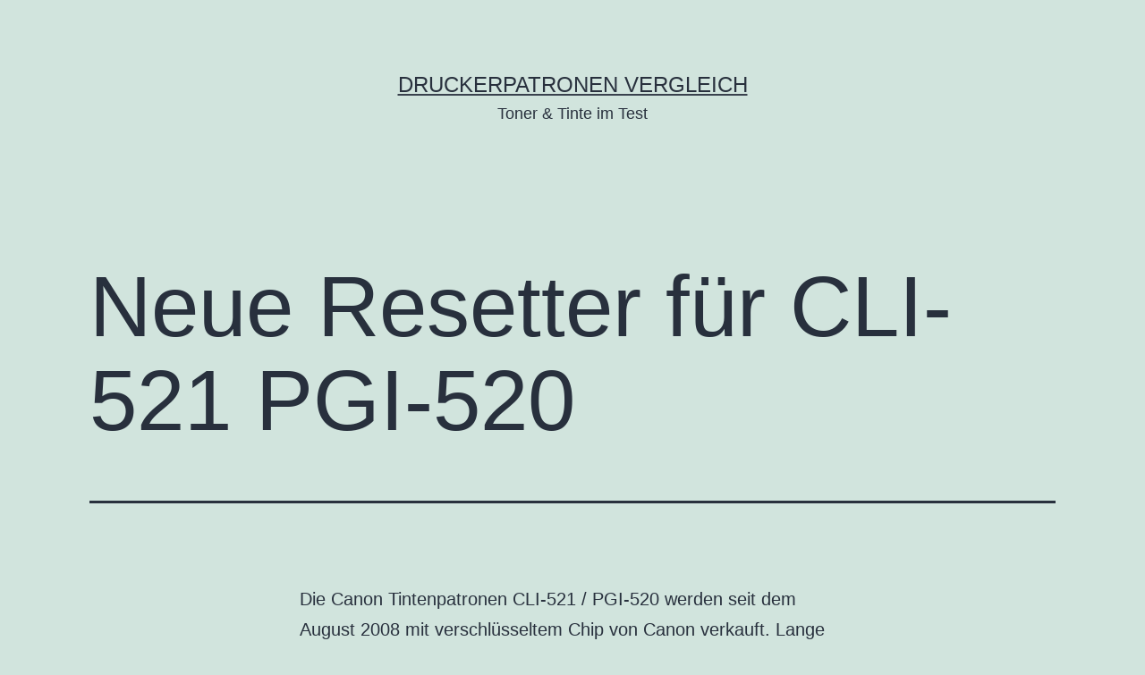

--- FILE ---
content_type: text/html; charset=UTF-8
request_url: https://www.druckerpatronen-vergleich.de/neue-resetter-cli-521-pgi-520/
body_size: 11676
content:
<!doctype html>
<html lang="de" prefix="og: https://ogp.me/ns#">
<head>
	<meta charset="UTF-8"/>
	<meta name="viewport" content="width=device-width, initial-scale=1.0"/>
	
<!-- Suchmaschinen-Optimierung durch Rank Math PRO - https://rankmath.com/ -->
<title>Neue Resetter für CLI-521 PGI-520 - Druckerpatronen Vergleich</title>
<meta name="description" content="Die Canon Tintenpatronen CLI-521 / PGI-520 werden seit dem August 2008 mit verschlüsseltem Chip von Canon verkauft. Lange Zeit gab es keine Nachbauten bzw."/>
<meta name="robots" content="index, follow, max-snippet:-1, max-video-preview:-1, max-image-preview:large"/>
<link rel="canonical" href="https://www.druckerpatronen-vergleich.de/neue-resetter-cli-521-pgi-520/"/>
<meta property="og:locale" content="de_DE"/>
<meta property="og:type" content="article"/>
<meta property="og:title" content="Neue Resetter für CLI-521 PGI-520 - Druckerpatronen Vergleich"/>
<meta property="og:description" content="Die Canon Tintenpatronen CLI-521 / PGI-520 werden seit dem August 2008 mit verschlüsseltem Chip von Canon verkauft. Lange Zeit gab es keine Nachbauten bzw."/>
<meta property="og:url" content="https://www.druckerpatronen-vergleich.de/neue-resetter-cli-521-pgi-520/"/>
<meta property="og:site_name" content="Druckerpatronen Vergleich"/>
<meta property="article:tag" content="canon"/>
<meta property="article:tag" content="CLI-521"/>
<meta property="article:tag" content="PGI-520"/>
<meta property="article:tag" content="Resetter"/>
<meta property="article:tag" content="tintenpatronen"/>
<meta property="article:section" content="Allgemein"/>
<meta property="article:published_time" content="2009-12-11T12:03:50+01:00"/>
<meta name="twitter:card" content="summary_large_image"/>
<meta name="twitter:title" content="Neue Resetter für CLI-521 PGI-520 - Druckerpatronen Vergleich"/>
<meta name="twitter:description" content="Die Canon Tintenpatronen CLI-521 / PGI-520 werden seit dem August 2008 mit verschlüsseltem Chip von Canon verkauft. Lange Zeit gab es keine Nachbauten bzw."/>
<meta name="twitter:label1" content="Verfasst von"/>
<meta name="twitter:data1" content="Max"/>
<meta name="twitter:label2" content="Lesedauer"/>
<meta name="twitter:data2" content="Weniger als eine Minute"/>
<script type="application/ld+json" class="rank-math-schema">{"@context":"https://schema.org","@graph":[{"@type":["Person","Organization"],"@id":"https://www.druckerpatronen-vergleich.de/#person","name":"Druckerpatronen Vergleich"},{"@type":"WebSite","@id":"https://www.druckerpatronen-vergleich.de/#website","url":"https://www.druckerpatronen-vergleich.de","name":"Druckerpatronen Vergleich","publisher":{"@id":"https://www.druckerpatronen-vergleich.de/#person"},"inLanguage":"de"},{"@type":"WebPage","@id":"https://www.druckerpatronen-vergleich.de/neue-resetter-cli-521-pgi-520/#webpage","url":"https://www.druckerpatronen-vergleich.de/neue-resetter-cli-521-pgi-520/","name":"Neue Resetter f\u00fcr CLI-521 PGI-520 - Druckerpatronen Vergleich","datePublished":"2009-12-11T12:03:50+01:00","dateModified":"2009-12-11T12:03:50+01:00","isPartOf":{"@id":"https://www.druckerpatronen-vergleich.de/#website"},"inLanguage":"de"},{"@type":"Person","@id":"https://www.druckerpatronen-vergleich.de/author/max/","name":"Max","url":"https://www.druckerpatronen-vergleich.de/author/max/","image":{"@type":"ImageObject","@id":"https://secure.gravatar.com/avatar/?s=96&amp;d=blank&amp;r=g","url":"https://secure.gravatar.com/avatar/?s=96&amp;d=blank&amp;r=g","caption":"Max","inLanguage":"de"}},{"@type":"BlogPosting","headline":"Neue Resetter f\u00fcr CLI-521 PGI-520 - Druckerpatronen Vergleich","datePublished":"2009-12-11T12:03:50+01:00","dateModified":"2009-12-11T12:03:50+01:00","articleSection":"Allgemein, Tinte","author":{"@id":"https://www.druckerpatronen-vergleich.de/author/max/","name":"Max"},"publisher":{"@id":"https://www.druckerpatronen-vergleich.de/#person"},"description":"Die Canon Tintenpatronen CLI-521 / PGI-520 werden seit dem August 2008 mit verschl\u00fcsseltem Chip von Canon verkauft. Lange Zeit gab es keine Nachbauten bzw.","name":"Neue Resetter f\u00fcr CLI-521 PGI-520 - Druckerpatronen Vergleich","@id":"https://www.druckerpatronen-vergleich.de/neue-resetter-cli-521-pgi-520/#richSnippet","isPartOf":{"@id":"https://www.druckerpatronen-vergleich.de/neue-resetter-cli-521-pgi-520/#webpage"},"inLanguage":"de","mainEntityOfPage":{"@id":"https://www.druckerpatronen-vergleich.de/neue-resetter-cli-521-pgi-520/#webpage"}}]}</script>
<!-- /Rank Math WordPress SEO Plugin -->

<link rel="alternate" type="application/rss+xml" title="Druckerpatronen Vergleich &raquo; Feed" href="https://www.druckerpatronen-vergleich.de/feed/"/>
<link rel="alternate" type="application/rss+xml" title="Druckerpatronen Vergleich &raquo; Kommentar-Feed" href="https://www.druckerpatronen-vergleich.de/comments/feed/"/>
<link rel="alternate" title="oEmbed (JSON)" type="application/json+oembed" href="https://www.druckerpatronen-vergleich.de/wp-json/oembed/1.0/embed?url=https%3A%2F%2Fwww.druckerpatronen-vergleich.de%2Fneue-resetter-cli-521-pgi-520%2F"/>
<link rel="alternate" title="oEmbed (XML)" type="text/xml+oembed" href="https://www.druckerpatronen-vergleich.de/wp-json/oembed/1.0/embed?url=https%3A%2F%2Fwww.druckerpatronen-vergleich.de%2Fneue-resetter-cli-521-pgi-520%2F&#038;format=xml"/>
<style id='wp-img-auto-sizes-contain-inline-css'>img:is([sizes=auto i],[sizes^="auto," i]){contain-intrinsic-size:3000px 1500px}</style>
<style id='wp-emoji-styles-inline-css'>img.wp-smiley,img.emoji{display:inline!important;border:none!important;box-shadow:none!important;height:1em!important;width:1em!important;margin:0 .07em!important;vertical-align:-.1em!important;background:none!important;padding:0!important}</style>
<style id='wp-block-library-inline-css'>:root{--wp-block-synced-color:#7a00df;--wp-block-synced-color--rgb:122 , 0 , 223;--wp-bound-block-color:var(--wp-block-synced-color);--wp-editor-canvas-background:#ddd;--wp-admin-theme-color:#007cba;--wp-admin-theme-color--rgb:0 , 124 , 186;--wp-admin-theme-color-darker-10:#006ba1;--wp-admin-theme-color-darker-10--rgb:0 , 107 , 160.5;--wp-admin-theme-color-darker-20:#005a87;--wp-admin-theme-color-darker-20--rgb:0 , 90 , 135;--wp-admin-border-width-focus:2px}@media (min-resolution:192dpi){:root{--wp-admin-border-width-focus:1.5px}}.wp-element-button{cursor:pointer}:root .has-very-light-gray-background-color{background-color:#eee}:root .has-very-dark-gray-background-color{background-color:#313131}:root .has-very-light-gray-color{color:#eee}:root .has-very-dark-gray-color{color:#313131}:root .has-vivid-green-cyan-to-vivid-cyan-blue-gradient-background{background:linear-gradient(135deg,#00d084,#0693e3)}:root .has-purple-crush-gradient-background{background:linear-gradient(135deg,#34e2e4,#4721fb 50%,#ab1dfe)}:root .has-hazy-dawn-gradient-background{background:linear-gradient(135deg,#faaca8,#dad0ec)}:root .has-subdued-olive-gradient-background{background:linear-gradient(135deg,#fafae1,#67a671)}:root .has-atomic-cream-gradient-background{background:linear-gradient(135deg,#fdd79a,#004a59)}:root .has-nightshade-gradient-background{background:linear-gradient(135deg,#330968,#31cdcf)}:root .has-midnight-gradient-background{background:linear-gradient(135deg,#020381,#2874fc)}:root{--wp--preset--font-size--normal:16px;--wp--preset--font-size--huge:42px}.has-regular-font-size{font-size:1em}.has-larger-font-size{font-size:2.625em}.has-normal-font-size{font-size:var(--wp--preset--font-size--normal)}.has-huge-font-size{font-size:var(--wp--preset--font-size--huge)}.has-text-align-center{text-align:center}.has-text-align-left{text-align:left}.has-text-align-right{text-align:right}.has-fit-text{white-space:nowrap!important}#end-resizable-editor-section{display:none}.aligncenter{clear:both}.items-justified-left{justify-content:flex-start}.items-justified-center{justify-content:center}.items-justified-right{justify-content:flex-end}.items-justified-space-between{justify-content:space-between}.screen-reader-text{border:0;clip-path:inset(50%);height:1px;margin:-1px;overflow:hidden;padding:0;position:absolute;width:1px;word-wrap:normal!important}.screen-reader-text:focus{background-color:#ddd;clip-path:none;color:#444;display:block;font-size:1em;height:auto;left:5px;line-height:normal;padding:15px 23px 14px;text-decoration:none;top:5px;width:auto;z-index:100000}html :where(.has-border-color){border-style:solid}html :where([style*=border-top-color]){border-top-style:solid}html :where([style*=border-right-color]){border-right-style:solid}html :where([style*=border-bottom-color]){border-bottom-style:solid}html :where([style*=border-left-color]){border-left-style:solid}html :where([style*=border-width]){border-style:solid}html :where([style*=border-top-width]){border-top-style:solid}html :where([style*=border-right-width]){border-right-style:solid}html :where([style*=border-bottom-width]){border-bottom-style:solid}html :where([style*=border-left-width]){border-left-style:solid}html :where(img[class*=wp-image-]){height:auto;max-width:100%}:where(figure){margin:0 0 1em}html :where(.is-position-sticky){--wp-admin--admin-bar--position-offset:var(--wp-admin--admin-bar--height,0)}@media screen and (max-width:600px){html :where(.is-position-sticky){--wp-admin--admin-bar--position-offset:0}}</style><style id='global-styles-inline-css'>:root{--wp--preset--aspect-ratio--square:1;--wp--preset--aspect-ratio--4-3: 4/3;--wp--preset--aspect-ratio--3-4: 3/4;--wp--preset--aspect-ratio--3-2: 3/2;--wp--preset--aspect-ratio--2-3: 2/3;--wp--preset--aspect-ratio--16-9: 16/9;--wp--preset--aspect-ratio--9-16: 9/16;--wp--preset--color--black:#000;--wp--preset--color--cyan-bluish-gray:#abb8c3;--wp--preset--color--white:#fff;--wp--preset--color--pale-pink:#f78da7;--wp--preset--color--vivid-red:#cf2e2e;--wp--preset--color--luminous-vivid-orange:#ff6900;--wp--preset--color--luminous-vivid-amber:#fcb900;--wp--preset--color--light-green-cyan:#7bdcb5;--wp--preset--color--vivid-green-cyan:#00d084;--wp--preset--color--pale-cyan-blue:#8ed1fc;--wp--preset--color--vivid-cyan-blue:#0693e3;--wp--preset--color--vivid-purple:#9b51e0;--wp--preset--color--dark-gray:#28303d;--wp--preset--color--gray:#39414d;--wp--preset--color--green:#d1e4dd;--wp--preset--color--blue:#d1dfe4;--wp--preset--color--purple:#d1d1e4;--wp--preset--color--red:#e4d1d1;--wp--preset--color--orange:#e4dad1;--wp--preset--color--yellow:#eeeadd;--wp--preset--gradient--vivid-cyan-blue-to-vivid-purple:linear-gradient(135deg,#0693e3 0%,#9b51e0 100%);--wp--preset--gradient--light-green-cyan-to-vivid-green-cyan:linear-gradient(135deg,#7adcb4 0%,#00d082 100%);--wp--preset--gradient--luminous-vivid-amber-to-luminous-vivid-orange:linear-gradient(135deg,#fcb900 0%,#ff6900 100%);--wp--preset--gradient--luminous-vivid-orange-to-vivid-red:linear-gradient(135deg,#ff6900 0%,#cf2e2e 100%);--wp--preset--gradient--very-light-gray-to-cyan-bluish-gray:linear-gradient(135deg,#eee 0%,#a9b8c3 100%);--wp--preset--gradient--cool-to-warm-spectrum:linear-gradient(135deg,#4aeadc 0%,#9778d1 20%,#cf2aba 40%,#ee2c82 60%,#fb6962 80%,#fef84c 100%);--wp--preset--gradient--blush-light-purple:linear-gradient(135deg,#ffceec 0%,#9896f0 100%);--wp--preset--gradient--blush-bordeaux:linear-gradient(135deg,#fecda5 0%,#fe2d2d 50%,#6b003e 100%);--wp--preset--gradient--luminous-dusk:linear-gradient(135deg,#ffcb70 0%,#c751c0 50%,#4158d0 100%);--wp--preset--gradient--pale-ocean:linear-gradient(135deg,#fff5cb 0%,#b6e3d4 50%,#33a7b5 100%);--wp--preset--gradient--electric-grass:linear-gradient(135deg,#caf880 0%,#71ce7e 100%);--wp--preset--gradient--midnight:linear-gradient(135deg,#020381 0%,#2874fc 100%);--wp--preset--gradient--purple-to-yellow:linear-gradient(160deg,#d1d1e4 0%,#eeeadd 100%);--wp--preset--gradient--yellow-to-purple:linear-gradient(160deg,#eeeadd 0%,#d1d1e4 100%);--wp--preset--gradient--green-to-yellow:linear-gradient(160deg,#d1e4dd 0%,#eeeadd 100%);--wp--preset--gradient--yellow-to-green:linear-gradient(160deg,#eeeadd 0%,#d1e4dd 100%);--wp--preset--gradient--red-to-yellow:linear-gradient(160deg,#e4d1d1 0%,#eeeadd 100%);--wp--preset--gradient--yellow-to-red:linear-gradient(160deg,#eeeadd 0%,#e4d1d1 100%);--wp--preset--gradient--purple-to-red:linear-gradient(160deg,#d1d1e4 0%,#e4d1d1 100%);--wp--preset--gradient--red-to-purple:linear-gradient(160deg,#e4d1d1 0%,#d1d1e4 100%);--wp--preset--font-size--small:18px;--wp--preset--font-size--medium:20px;--wp--preset--font-size--large:24px;--wp--preset--font-size--x-large:42px;--wp--preset--font-size--extra-small:16px;--wp--preset--font-size--normal:20px;--wp--preset--font-size--extra-large:40px;--wp--preset--font-size--huge:96px;--wp--preset--font-size--gigantic:144px;--wp--preset--spacing--20:.44rem;--wp--preset--spacing--30:.67rem;--wp--preset--spacing--40:1rem;--wp--preset--spacing--50:1.5rem;--wp--preset--spacing--60:2.25rem;--wp--preset--spacing--70:3.38rem;--wp--preset--spacing--80:5.06rem;--wp--preset--shadow--natural:6px 6px 9px rgba(0,0,0,.2);--wp--preset--shadow--deep:12px 12px 50px rgba(0,0,0,.4);--wp--preset--shadow--sharp:6px 6px 0 rgba(0,0,0,.2);--wp--preset--shadow--outlined:6px 6px 0 -3px #fff , 6px 6px #000;--wp--preset--shadow--crisp:6px 6px 0 #000}:where(.is-layout-flex){gap:.5em}:where(.is-layout-grid){gap:.5em}body .is-layout-flex{display:flex}.is-layout-flex{flex-wrap:wrap;align-items:center}.is-layout-flex > :is(*, div){margin:0}body .is-layout-grid{display:grid}.is-layout-grid > :is(*, div){margin:0}:where(.wp-block-columns.is-layout-flex){gap:2em}:where(.wp-block-columns.is-layout-grid){gap:2em}:where(.wp-block-post-template.is-layout-flex){gap:1.25em}:where(.wp-block-post-template.is-layout-grid){gap:1.25em}.has-black-color{color:var(--wp--preset--color--black)!important}.has-cyan-bluish-gray-color{color:var(--wp--preset--color--cyan-bluish-gray)!important}.has-white-color{color:var(--wp--preset--color--white)!important}.has-pale-pink-color{color:var(--wp--preset--color--pale-pink)!important}.has-vivid-red-color{color:var(--wp--preset--color--vivid-red)!important}.has-luminous-vivid-orange-color{color:var(--wp--preset--color--luminous-vivid-orange)!important}.has-luminous-vivid-amber-color{color:var(--wp--preset--color--luminous-vivid-amber)!important}.has-light-green-cyan-color{color:var(--wp--preset--color--light-green-cyan)!important}.has-vivid-green-cyan-color{color:var(--wp--preset--color--vivid-green-cyan)!important}.has-pale-cyan-blue-color{color:var(--wp--preset--color--pale-cyan-blue)!important}.has-vivid-cyan-blue-color{color:var(--wp--preset--color--vivid-cyan-blue)!important}.has-vivid-purple-color{color:var(--wp--preset--color--vivid-purple)!important}.has-black-background-color{background-color:var(--wp--preset--color--black)!important}.has-cyan-bluish-gray-background-color{background-color:var(--wp--preset--color--cyan-bluish-gray)!important}.has-white-background-color{background-color:var(--wp--preset--color--white)!important}.has-pale-pink-background-color{background-color:var(--wp--preset--color--pale-pink)!important}.has-vivid-red-background-color{background-color:var(--wp--preset--color--vivid-red)!important}.has-luminous-vivid-orange-background-color{background-color:var(--wp--preset--color--luminous-vivid-orange)!important}.has-luminous-vivid-amber-background-color{background-color:var(--wp--preset--color--luminous-vivid-amber)!important}.has-light-green-cyan-background-color{background-color:var(--wp--preset--color--light-green-cyan)!important}.has-vivid-green-cyan-background-color{background-color:var(--wp--preset--color--vivid-green-cyan)!important}.has-pale-cyan-blue-background-color{background-color:var(--wp--preset--color--pale-cyan-blue)!important}.has-vivid-cyan-blue-background-color{background-color:var(--wp--preset--color--vivid-cyan-blue)!important}.has-vivid-purple-background-color{background-color:var(--wp--preset--color--vivid-purple)!important}.has-black-border-color{border-color:var(--wp--preset--color--black)!important}.has-cyan-bluish-gray-border-color{border-color:var(--wp--preset--color--cyan-bluish-gray)!important}.has-white-border-color{border-color:var(--wp--preset--color--white)!important}.has-pale-pink-border-color{border-color:var(--wp--preset--color--pale-pink)!important}.has-vivid-red-border-color{border-color:var(--wp--preset--color--vivid-red)!important}.has-luminous-vivid-orange-border-color{border-color:var(--wp--preset--color--luminous-vivid-orange)!important}.has-luminous-vivid-amber-border-color{border-color:var(--wp--preset--color--luminous-vivid-amber)!important}.has-light-green-cyan-border-color{border-color:var(--wp--preset--color--light-green-cyan)!important}.has-vivid-green-cyan-border-color{border-color:var(--wp--preset--color--vivid-green-cyan)!important}.has-pale-cyan-blue-border-color{border-color:var(--wp--preset--color--pale-cyan-blue)!important}.has-vivid-cyan-blue-border-color{border-color:var(--wp--preset--color--vivid-cyan-blue)!important}.has-vivid-purple-border-color{border-color:var(--wp--preset--color--vivid-purple)!important}.has-vivid-cyan-blue-to-vivid-purple-gradient-background{background:var(--wp--preset--gradient--vivid-cyan-blue-to-vivid-purple)!important}.has-light-green-cyan-to-vivid-green-cyan-gradient-background{background:var(--wp--preset--gradient--light-green-cyan-to-vivid-green-cyan)!important}.has-luminous-vivid-amber-to-luminous-vivid-orange-gradient-background{background:var(--wp--preset--gradient--luminous-vivid-amber-to-luminous-vivid-orange)!important}.has-luminous-vivid-orange-to-vivid-red-gradient-background{background:var(--wp--preset--gradient--luminous-vivid-orange-to-vivid-red)!important}.has-very-light-gray-to-cyan-bluish-gray-gradient-background{background:var(--wp--preset--gradient--very-light-gray-to-cyan-bluish-gray)!important}.has-cool-to-warm-spectrum-gradient-background{background:var(--wp--preset--gradient--cool-to-warm-spectrum)!important}.has-blush-light-purple-gradient-background{background:var(--wp--preset--gradient--blush-light-purple)!important}.has-blush-bordeaux-gradient-background{background:var(--wp--preset--gradient--blush-bordeaux)!important}.has-luminous-dusk-gradient-background{background:var(--wp--preset--gradient--luminous-dusk)!important}.has-pale-ocean-gradient-background{background:var(--wp--preset--gradient--pale-ocean)!important}.has-electric-grass-gradient-background{background:var(--wp--preset--gradient--electric-grass)!important}.has-midnight-gradient-background{background:var(--wp--preset--gradient--midnight)!important}.has-small-font-size{font-size:var(--wp--preset--font-size--small)!important}.has-medium-font-size{font-size:var(--wp--preset--font-size--medium)!important}.has-large-font-size{font-size:var(--wp--preset--font-size--large)!important}.has-x-large-font-size{font-size:var(--wp--preset--font-size--x-large)!important}</style>

<style id='classic-theme-styles-inline-css'>.wp-block-button__link{color:#fff;background-color:#32373c;border-radius:9999px;box-shadow:none;text-decoration:none;padding:calc(.667em + 2px) calc(1.333em + 2px);font-size:1.125em}.wp-block-file__button{background:#32373c;color:#fff;text-decoration:none}</style>
<style id='twenty-twenty-one-custom-color-overrides-css' media='all'></style>
<link rel='stylesheet' id='twenty-twenty-one-style-css' href='https://www.druckerpatronen-vergleich.de/wp-content/themes/twentytwentyone/A.style.css,qver=2.7.pagespeed.cf.APunkKE2dg.css' media='all'/>
<link rel='stylesheet' id='twenty-twenty-one-print-style-css' href='https://www.druckerpatronen-vergleich.de/wp-content/themes/twentytwentyone/assets/css/A.print.css,qver=2.7.pagespeed.cf.qVAzrlg_OG.css' media='print'/>
<link rel="https://api.w.org/" href="https://www.druckerpatronen-vergleich.de/wp-json/"/><link rel="alternate" title="JSON" type="application/json" href="https://www.druckerpatronen-vergleich.de/wp-json/wp/v2/posts/1245"/><link rel="EditURI" type="application/rsd+xml" title="RSD" href="https://www.druckerpatronen-vergleich.de/xmlrpc.php?rsd"/>
<meta name="generator" content="WordPress 6.9"/>
<link rel='shortlink' href='https://www.druckerpatronen-vergleich.de/?p=1245'/>
</head>

<body class="wp-singular post-template-default single single-post postid-1245 single-format-standard wp-embed-responsive wp-theme-twentytwentyone is-light-theme no-js singular">
<div id="page" class="site">
	<a class="skip-link screen-reader-text" href="#content">
		Zum Inhalt springen	</a>

	
<header id="masthead" class="site-header has-title-and-tagline">

	

<div class="site-branding">

	
						<p class="site-title"><a href="https://www.druckerpatronen-vergleich.de/" rel="home">Druckerpatronen Vergleich</a></p>
			
			<p class="site-description">
			Toner &amp; Tinte im Test		</p>
	</div><!-- .site-branding -->
	

</header><!-- #masthead -->

	<div id="content" class="site-content">
		<div id="primary" class="content-area">
			<main id="main" class="site-main">

<article id="post-1245" class="post-1245 post type-post status-publish format-standard hentry category-allgemein category-tinte tag-canon tag-cli-521 tag-pgi-520 tag-resetter tag-tintenpatronen entry">

	<header class="entry-header alignwide">
		<h1 class="entry-title">Neue Resetter für CLI-521 PGI-520</h1>			</header><!-- .entry-header -->

	<div class="entry-content">
		<p>Die Canon Tintenpatronen CLI-521 / PGI-520 werden seit dem August 2008 mit verschlüsseltem Chip von Canon verkauft. Lange Zeit gab es keine Nachbauten bzw. Resetter. Seit heute hat sich dies geändert, da der Schweizer Tintenspezialist Peach einen funktionierenden Resetter für die Druckerpatronen auf den Markt gebracht hat. In einem ersten kurzen Test funktionierte das Zurücksetzen der Patronen fehlerfrei. Die neuen Resetter sollen in den nächsten Wochen in den Onlineshops auftauchen.</p>
	</div><!-- .entry-content -->

	<footer class="entry-footer default-max-width">
		<div class="posted-by"><span class="posted-on">Veröffentlicht am <time class="entry-date published updated" datetime="2009-12-11T12:03:50+01:00">11. Dezember 2009</time></span><span class="byline">Von <a href="https://www.druckerpatronen-vergleich.de/author/max/" rel="author">Max</a></span></div><div class="post-taxonomies"><span class="cat-links">Kategorisiert als <a href="https://www.druckerpatronen-vergleich.de/category/allgemein/" rel="category tag">Allgemein</a>, <a href="https://www.druckerpatronen-vergleich.de/category/tinte/" rel="category tag">Tinte</a> </span><span class="tags-links">Verschlagwortet mit <a href="https://www.druckerpatronen-vergleich.de/tag/canon/" rel="tag">canon</a>, <a href="https://www.druckerpatronen-vergleich.de/tag/cli-521/" rel="tag">CLI-521</a>, <a href="https://www.druckerpatronen-vergleich.de/tag/pgi-520/" rel="tag">PGI-520</a>, <a href="https://www.druckerpatronen-vergleich.de/tag/resetter/" rel="tag">Resetter</a>, <a href="https://www.druckerpatronen-vergleich.de/tag/tintenpatronen/" rel="tag">tintenpatronen</a></span></div>	</footer><!-- .entry-footer -->

				
</article><!-- #post-1245 -->

	<nav class="navigation post-navigation" aria-label="Beiträge">
		<h2 class="screen-reader-text">Beitragsnavigation</h2>
		<div class="nav-links"><div class="nav-previous"><a href="https://www.druckerpatronen-vergleich.de/ricoh-multifunktionsdrucker-aficio-sp-1100s/" rel="prev"><p class="meta-nav"><svg class="svg-icon" width="24" height="24" aria-hidden="true" role="img" focusable="false" viewBox="0 0 24 24" fill="none" xmlns="http://www.w3.org/2000/svg"><path fill-rule="evenodd" clip-rule="evenodd" d="M20 13v-2H8l4-4-1-2-7 7 7 7 1-2-4-4z" fill="currentColor"/></svg>Vorheriger Beitrag</p><p class="post-title">Ricoh Multifunktionsdrucker Aficio SP 1100S</p></a></div><div class="nav-next"><a href="https://www.druckerpatronen-vergleich.de/blaue-engel-fur-lexmark-drucker/" rel="next"><p class="meta-nav">Nächster Beitrag<svg class="svg-icon" width="24" height="24" aria-hidden="true" role="img" focusable="false" viewBox="0 0 24 24" fill="none" xmlns="http://www.w3.org/2000/svg"><path fill-rule="evenodd" clip-rule="evenodd" d="m4 13v-2h12l-4-4 1-2 7 7-7 7-1-2 4-4z" fill="currentColor"/></svg></p><p class="post-title">Blaue Engel für Lexmark Drucker</p></a></div></div>
	</nav>			</main><!-- #main -->
		</div><!-- #primary -->
	</div><!-- #content -->

	
	<aside class="widget-area">
		<section id="search-2" class="widget widget_search"><form role="search" method="get" class="search-form" action="https://www.druckerpatronen-vergleich.de/">
	<label for="search-form-1">Suchen …</label>
	<input type="search" id="search-form-1" class="search-field" value="" name="s"/>
	<input type="submit" class="search-submit" value="Suchen"/>
</form>
</section><section id="text-2" class="widget widget_text"><h2 class="widget-title">Über</h2>			<div class="textwidget"><img src="[data-uri]">

Druckerpatronen Vergleich
Toner & Tinte im Test. Sie wollen Druckkosten senken? </div>
		</section><section id="categories-2" class="widget widget_categories"><h2 class="widget-title">Kategorien</h2><nav aria-label="Kategorien">
			<ul>
					<li class="cat-item cat-item-1"><a href="https://www.druckerpatronen-vergleich.de/category/allgemein/">Allgemein</a>
</li>
	<li class="cat-item cat-item-2"><a href="https://www.druckerpatronen-vergleich.de/category/drucker-probleme/">Drucker Probleme</a>
</li>
	<li class="cat-item cat-item-3"><a href="https://www.druckerpatronen-vergleich.de/category/druckerhersteller/">Druckerhersteller</a>
</li>
	<li class="cat-item cat-item-4"><a href="https://www.druckerpatronen-vergleich.de/category/druckerpatronen-2/">Druckerpatronen</a>
</li>
	<li class="cat-item cat-item-5"><a href="https://www.druckerpatronen-vergleich.de/category/farblaserdrucker/">Farblaserdrucker</a>
</li>
	<li class="cat-item cat-item-6"><a href="https://www.druckerpatronen-vergleich.de/category/green-it/">Green IT</a>
</li>
	<li class="cat-item cat-item-7"><a href="https://www.druckerpatronen-vergleich.de/category/hardware/">Hardware</a>
</li>
	<li class="cat-item cat-item-8"><a href="https://www.druckerpatronen-vergleich.de/category/laserdrucker/">Laserdrucker</a>
</li>
	<li class="cat-item cat-item-9"><a href="https://www.druckerpatronen-vergleich.de/category/multifunktionsdrucker/">Multifunktionsdrucker</a>
</li>
	<li class="cat-item cat-item-19"><a href="https://www.druckerpatronen-vergleich.de/category/toner/original-toner/">Original Toner</a>
</li>
	<li class="cat-item cat-item-10"><a href="https://www.druckerpatronen-vergleich.de/category/preise/">Preise</a>
</li>
	<li class="cat-item cat-item-11"><a href="https://www.druckerpatronen-vergleich.de/category/software/">Software</a>
</li>
	<li class="cat-item cat-item-12"><a href="https://www.druckerpatronen-vergleich.de/category/tinte/">Tinte</a>
</li>
	<li class="cat-item cat-item-13"><a href="https://www.druckerpatronen-vergleich.de/category/tinte/tinte-kompatibel/">Tinte Kompatibel</a>
</li>
	<li class="cat-item cat-item-14"><a href="https://www.druckerpatronen-vergleich.de/category/tinte/tinte-original/">Tinte Original</a>
</li>
	<li class="cat-item cat-item-15"><a href="https://www.druckerpatronen-vergleich.de/category/tintenstrahldrucker/">Tintenstrahldrucker</a>
</li>
	<li class="cat-item cat-item-16"><a href="https://www.druckerpatronen-vergleich.de/category/toner/">Toner</a>
</li>
			</ul>

			</nav></section><section id="archives-2" class="widget widget_archive"><h2 class="widget-title">Archiv</h2><nav aria-label="Archiv">
			<ul>
					<li><a href='https://www.druckerpatronen-vergleich.de/2013/01/'>Januar 2013</a></li>
	<li><a href='https://www.druckerpatronen-vergleich.de/2012/09/'>September 2012</a></li>
	<li><a href='https://www.druckerpatronen-vergleich.de/2012/02/'>Februar 2012</a></li>
	<li><a href='https://www.druckerpatronen-vergleich.de/2011/11/'>November 2011</a></li>
	<li><a href='https://www.druckerpatronen-vergleich.de/2011/08/'>August 2011</a></li>
	<li><a href='https://www.druckerpatronen-vergleich.de/2011/03/'>März 2011</a></li>
	<li><a href='https://www.druckerpatronen-vergleich.de/2011/02/'>Februar 2011</a></li>
	<li><a href='https://www.druckerpatronen-vergleich.de/2010/12/'>Dezember 2010</a></li>
	<li><a href='https://www.druckerpatronen-vergleich.de/2010/11/'>November 2010</a></li>
	<li><a href='https://www.druckerpatronen-vergleich.de/2010/10/'>Oktober 2010</a></li>
	<li><a href='https://www.druckerpatronen-vergleich.de/2010/09/'>September 2010</a></li>
	<li><a href='https://www.druckerpatronen-vergleich.de/2010/08/'>August 2010</a></li>
	<li><a href='https://www.druckerpatronen-vergleich.de/2010/07/'>Juli 2010</a></li>
	<li><a href='https://www.druckerpatronen-vergleich.de/2010/06/'>Juni 2010</a></li>
	<li><a href='https://www.druckerpatronen-vergleich.de/2010/05/'>Mai 2010</a></li>
	<li><a href='https://www.druckerpatronen-vergleich.de/2010/04/'>April 2010</a></li>
	<li><a href='https://www.druckerpatronen-vergleich.de/2010/03/'>März 2010</a></li>
	<li><a href='https://www.druckerpatronen-vergleich.de/2010/02/'>Februar 2010</a></li>
	<li><a href='https://www.druckerpatronen-vergleich.de/2010/01/'>Januar 2010</a></li>
	<li><a href='https://www.druckerpatronen-vergleich.de/2009/12/'>Dezember 2009</a></li>
	<li><a href='https://www.druckerpatronen-vergleich.de/2009/11/'>November 2009</a></li>
	<li><a href='https://www.druckerpatronen-vergleich.de/2009/10/'>Oktober 2009</a></li>
	<li><a href='https://www.druckerpatronen-vergleich.de/2009/09/'>September 2009</a></li>
	<li><a href='https://www.druckerpatronen-vergleich.de/2009/08/'>August 2009</a></li>
	<li><a href='https://www.druckerpatronen-vergleich.de/2009/07/'>Juli 2009</a></li>
	<li><a href='https://www.druckerpatronen-vergleich.de/2009/06/'>Juni 2009</a></li>
	<li><a href='https://www.druckerpatronen-vergleich.de/2009/05/'>Mai 2009</a></li>
	<li><a href='https://www.druckerpatronen-vergleich.de/2009/04/'>April 2009</a></li>
	<li><a href='https://www.druckerpatronen-vergleich.de/2009/03/'>März 2009</a></li>
	<li><a href='https://www.druckerpatronen-vergleich.de/2009/02/'>Februar 2009</a></li>
			</ul>

			</nav></section><section id="meta-2" class="widget widget_meta"><h2 class="widget-title">Meta</h2><nav aria-label="Meta">
		<ul>
						<li><a rel="nofollow" href="https://www.druckerpatronen-vergleich.de/wp-login.php">Anmelden</a></li>
			<li><a href="https://www.druckerpatronen-vergleich.de/feed/">Feed der Einträge</a></li>
			<li><a href="https://www.druckerpatronen-vergleich.de/comments/feed/">Kommentar-Feed</a></li>

			<li><a href="https://de.wordpress.org/">WordPress.org</a></li>
		</ul>

		</nav></section>	</aside><!-- .widget-area -->

	
	<footer id="colophon" class="site-footer">

				<div class="site-info">
			<div class="site-name">
																						<a href="https://www.druckerpatronen-vergleich.de/">Druckerpatronen Vergleich</a>
																		</div><!-- .site-name -->

			
			<div class="powered-by">
				Mit Stolz präsentiert von <a href="https://de.wordpress.org/">WordPress</a>.			</div><!-- .powered-by -->

		</div><!-- .site-info -->
	</footer><!-- #colophon -->

</div><!-- #page -->

<script type="speculationrules">
{"prefetch":[{"source":"document","where":{"and":[{"href_matches":"/*"},{"not":{"href_matches":["/wp-*.php","/wp-admin/*","/wp-content/uploads/*","/wp-content/*","/wp-content/plugins/*","/wp-content/themes/twentytwentyone/*","/*\\?(.+)"]}},{"not":{"selector_matches":"a[rel~=\"nofollow\"]"}},{"not":{"selector_matches":".no-prefetch, .no-prefetch a"}}]},"eagerness":"conservative"}]}
</script>
<script>document.body.classList.remove('no-js');</script>
<script>if(-1!==navigator.userAgent.indexOf('MSIE')||-1!==navigator.appVersion.indexOf('Trident/')){document.body.classList.add('is-IE');}</script>
<script id="twenty-twenty-one-ie11-polyfills-js-after">(Element.prototype.matches&&Element.prototype.closest&&window.NodeList&&NodeList.prototype.forEach)||document.write('<script src="https://www.druckerpatronen-vergleich.de/wp-content/themes/twentytwentyone/assets/js/polyfills.js?ver=2.7"></scr'+'ipt>');</script>
<script id="twenty-twenty-one-responsive-embeds-script-js">//<![CDATA[
function twentytwentyoneResponsiveEmbeds(){var proportion,parentWidth;document.querySelectorAll('iframe').forEach(function(iframe){if(iframe.width&&iframe.height){proportion=parseFloat(iframe.width)/parseFloat(iframe.height);parentWidth=parseFloat(window.getComputedStyle(iframe.parentElement,null).width.replace('px',''));iframe.style.maxWidth='100%';iframe.style.maxHeight=Math.round(parentWidth/proportion).toString()+'px';}});}twentytwentyoneResponsiveEmbeds();window.onresize=twentytwentyoneResponsiveEmbeds;
//]]></script>
<script id="wp-emoji-settings" type="application/json">
{"baseUrl":"https://s.w.org/images/core/emoji/17.0.2/72x72/","ext":".png","svgUrl":"https://s.w.org/images/core/emoji/17.0.2/svg/","svgExt":".svg","source":{"concatemoji":"https://www.druckerpatronen-vergleich.de/wp-includes/js/wp-emoji-release.min.js?ver=6.9"}}
</script>
<script type="module">
/*! This file is auto-generated */
const a=JSON.parse(document.getElementById("wp-emoji-settings").textContent),o=(window._wpemojiSettings=a,"wpEmojiSettingsSupports"),s=["flag","emoji"];function i(e){try{var t={supportTests:e,timestamp:(new Date).valueOf()};sessionStorage.setItem(o,JSON.stringify(t))}catch(e){}}function c(e,t,n){e.clearRect(0,0,e.canvas.width,e.canvas.height),e.fillText(t,0,0);t=new Uint32Array(e.getImageData(0,0,e.canvas.width,e.canvas.height).data);e.clearRect(0,0,e.canvas.width,e.canvas.height),e.fillText(n,0,0);const a=new Uint32Array(e.getImageData(0,0,e.canvas.width,e.canvas.height).data);return t.every((e,t)=>e===a[t])}function p(e,t){e.clearRect(0,0,e.canvas.width,e.canvas.height),e.fillText(t,0,0);var n=e.getImageData(16,16,1,1);for(let e=0;e<n.data.length;e++)if(0!==n.data[e])return!1;return!0}function u(e,t,n,a){switch(t){case"flag":return n(e,"\ud83c\udff3\ufe0f\u200d\u26a7\ufe0f","\ud83c\udff3\ufe0f\u200b\u26a7\ufe0f")?!1:!n(e,"\ud83c\udde8\ud83c\uddf6","\ud83c\udde8\u200b\ud83c\uddf6")&&!n(e,"\ud83c\udff4\udb40\udc67\udb40\udc62\udb40\udc65\udb40\udc6e\udb40\udc67\udb40\udc7f","\ud83c\udff4\u200b\udb40\udc67\u200b\udb40\udc62\u200b\udb40\udc65\u200b\udb40\udc6e\u200b\udb40\udc67\u200b\udb40\udc7f");case"emoji":return!a(e,"\ud83e\u1fac8")}return!1}function f(e,t,n,a){let r;const o=(r="undefined"!=typeof WorkerGlobalScope&&self instanceof WorkerGlobalScope?new OffscreenCanvas(300,150):document.createElement("canvas")).getContext("2d",{willReadFrequently:!0}),s=(o.textBaseline="top",o.font="600 32px Arial",{});return e.forEach(e=>{s[e]=t(o,e,n,a)}),s}function r(e){var t=document.createElement("script");t.src=e,t.defer=!0,document.head.appendChild(t)}a.supports={everything:!0,everythingExceptFlag:!0},new Promise(t=>{let n=function(){try{var e=JSON.parse(sessionStorage.getItem(o));if("object"==typeof e&&"number"==typeof e.timestamp&&(new Date).valueOf()<e.timestamp+604800&&"object"==typeof e.supportTests)return e.supportTests}catch(e){}return null}();if(!n){if("undefined"!=typeof Worker&&"undefined"!=typeof OffscreenCanvas&&"undefined"!=typeof URL&&URL.createObjectURL&&"undefined"!=typeof Blob)try{var e="postMessage("+f.toString()+"("+[JSON.stringify(s),u.toString(),c.toString(),p.toString()].join(",")+"));",a=new Blob([e],{type:"text/javascript"});const r=new Worker(URL.createObjectURL(a),{name:"wpTestEmojiSupports"});return void(r.onmessage=e=>{i(n=e.data),r.terminate(),t(n)})}catch(e){}i(n=f(s,u,c,p))}t(n)}).then(e=>{for(const n in e)a.supports[n]=e[n],a.supports.everything=a.supports.everything&&a.supports[n],"flag"!==n&&(a.supports.everythingExceptFlag=a.supports.everythingExceptFlag&&a.supports[n]);var t;a.supports.everythingExceptFlag=a.supports.everythingExceptFlag&&!a.supports.flag,a.supports.everything||((t=a.source||{}).concatemoji?r(t.concatemoji):t.wpemoji&&t.twemoji&&(r(t.twemoji),r(t.wpemoji)))});
//# sourceURL=https://www.druckerpatronen-vergleich.de/wp-includes/js/wp-emoji-loader.min.js
</script>

</body>
</html>
